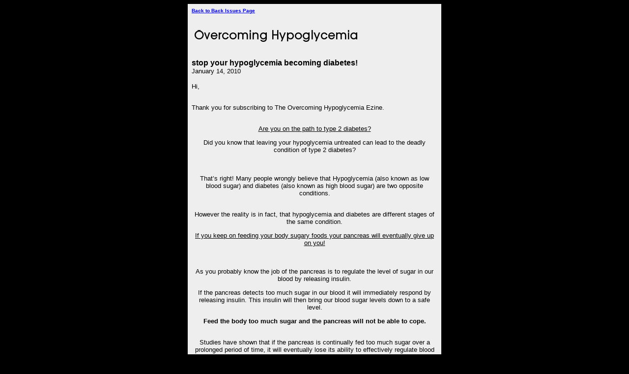

--- FILE ---
content_type: text/html; charset=iso-8859-1
request_url: https://www.hypoglycemia-diet-plan.com/Overcoming_Hypoglycemia_Ezine-Hypoglycemia-Ezine10.html
body_size: 2144
content:
<HTML>
<HEAD>
<meta name="viewport" content="width=device-width, initial-scale=1, maximum-scale=1, minimum-scale=1">
<TITLE>stop your hypoglycemia becoming diabetes!</TITLE>
<META http-equiv="Content-Type" content="text/html; charset=iso-8859-1">
<style>@media screen and (max-width:581px){table{width:100%;border:none;margin:0;padding:1%;background-color:#fff}table td{margin:0;padding:.1%}table font{font-size:100%}table font[size="1"]{font-size:90%}table img,table iframe,table embed{width:100%!important;padding:0;margin:0;float:none}}</style>
</HEAD>
<BODY bgcolor="#000000">
<TABLE style="max-width: 500px; width: 100%;" border="0" cellspacing="0" cellpadding="8" bgcolor="#EEEEEE" align="center">
<TR>
<TD><FONT face="Verdana, Arial, Helvetica, sans-serif" size="1"><B><A href="https://www.hypoglycemia-diet-plan.com/Overcoming_Hypoglycemia_Ezine-backissues.html">Back to Back Issues Page</A></B></FONT></TD>
</TR>
<TR>
<TD align="center"><IMG src="https://www.hypoglycemia-diet-plan.com/mailout/logos/115711502207067.gif"></TD>
</TR>
<TR>
<TD>
<FONT face="Verdana, Arial, Helvetica, sans-serif"><B>stop your hypoglycemia becoming diabetes!</B></FONT><BR>
<FONT face="Verdana, Arial, Helvetica, sans-serif" size="2">January 14, 2010</FONT></TD>
</TR>
<TR>
<TD><FONT face="Verdana, Arial, Helvetica, sans-serif" size="2">Hi,<BR><BR><p>Thank you for subscribing to The Overcoming Hypoglycemia Ezine.<br> <br></p><p></p><p><center><u>Are you on the path to type 2 diabetes?</u><center></p><p>Did you know that leaving your hypoglycemia untreated can lead to the deadly condition of type 2 diabetes?<br> <br></p><p><br> That’s right! Many people wrongly believe that Hypoglycemia (also known as low blood sugar) and diabetes (also known as high blood sugar) are two opposite conditions.<br> <br></p><p>However the reality is in fact, that hypoglycemia and diabetes are different stages of the same condition.<br></p><p><u>If you keep on feeding your body sugary foods your pancreas will eventually give up on you!</u></p><p><br> <br>As you probably know the job of the pancreas is to regulate the level of sugar in our blood by releasing insulin.<br></p><p>If the pancreas detects too much sugar in our blood it will immediately respond by releasing insulin. This insulin will then bring our blood sugar levels down to a safe level.</p><p><b>Feed the body too much sugar and the pancreas will not be able to cope.</b> <br><br></p><p>Studies have shown that if the pancreas is continually fed too much sugar over a prolonged period of time, it will eventually lose its ability to effectively regulate blood sugar levels.<br></p><p><u>And if your body cannot regulate its blood sugar levels you are well and truly on your way to being a diabetic</u><br> <br></p><p>Diabetes - known also as hyperglycemia, is the inability of the pancreas to release effective amounts of insulin to regulate high blood sugar levels.<br> <br></p><p>This condition is life threatening and if not treated properly and in due time can also cause conditions such as blindness, kidney dysfunction, and impotence.</p><p></p><p><center><u>The most effective way to stop your hypoglycemia becoming type diabetes is to eat the right foods </u></center></p><p><Br><br></p><p>If you are hypoglycemic then your body overreacts by producing too much insulin when it is not needed. Whilst the pancreas of a diabetic under reacts not producing enough insulin.</p><p><center>Avoid either extreme by eating right!</center><br> <br></p><p>Both of the conditions mentioned respond well to a healthy diet consisting of complex carbs, protein and good fats. My website outlines some of the foods you should be eating as a hypoglycemia to try and avoid making your hypoglycemia any worse. </p><p>Alternatively the Overcoming Hypoglycemia E-book available on my website gives you further tips on how to construct healthy balanced meals by avoiding the foods that could cause symptoms. </p><p><br> <br>The E-book also provides you with an extensive list of foods that MUST be avoided if you want to stave off your hypoglycemic symptoms. <br> <br></p><p></p><p>To purchase it visit: https://www.hypoglycemia-diet-plan.com/hypoglycemia-ebook-information.html</p><p><br> <br></p><p>Hypoglycemia if treated is a perfectly manageable condition, however if ignored it can potential severely damage your health and even threaten your life. Don't delay, treat your hypoglycemia today!<br> <br></p><p>Until Next time<br> <br>Damian Muirhead<br> <br>https://www.hypoglycemia-diet-plan.com<br> <br></p><p>, as a special offer with my E-book I am including <b>3</b> bonuses absolutely free!!!!!.<br<br></p><p>Bonus #1 Sample meal timetable and template to help you with all your meal planning needs<br><br></p><p></p><p>Bonus#2 Sample vitamin plan and timetable to help you with all your vitamin needs</p><p><br></p><p>Bonus#3 An Exercise goals template and sample guide to help you get started on your exercise plan</p><p><br> </p><p></p><p></p><p></p><p></p><p></p><p></FONT></TD>
</TR>
<TR>
<TD><FONT face="Verdana, Arial, Helvetica, sans-serif" size="2"></FONT></TD>
</TR>
<TR>
<TD><FONT face="Verdana, Arial, Helvetica, sans-serif" size="1"><B><A href="https://www.hypoglycemia-diet-plan.com/Overcoming_Hypoglycemia_Ezine-backissues.html">Back to Back Issues Page</A></B></FONT></TD>
</TR>
</TABLE>
</BODY>
</HTML>
